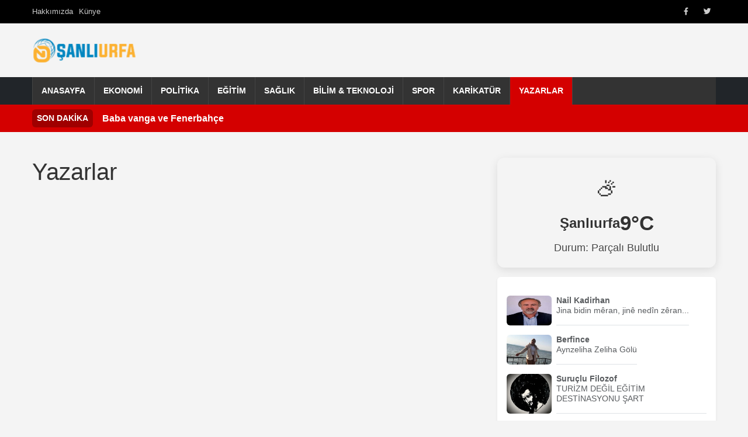

--- FILE ---
content_type: text/html; charset=utf-8
request_url: https://www.google.com/recaptcha/api2/aframe
body_size: 267
content:
<!DOCTYPE HTML><html><head><meta http-equiv="content-type" content="text/html; charset=UTF-8"></head><body><script nonce="YjAiEf5iRu-mXZyefVi7jw">/** Anti-fraud and anti-abuse applications only. See google.com/recaptcha */ try{var clients={'sodar':'https://pagead2.googlesyndication.com/pagead/sodar?'};window.addEventListener("message",function(a){try{if(a.source===window.parent){var b=JSON.parse(a.data);var c=clients[b['id']];if(c){var d=document.createElement('img');d.src=c+b['params']+'&rc='+(localStorage.getItem("rc::a")?sessionStorage.getItem("rc::b"):"");window.document.body.appendChild(d);sessionStorage.setItem("rc::e",parseInt(sessionStorage.getItem("rc::e")||0)+1);localStorage.setItem("rc::h",'1765326803839');}}}catch(b){}});window.parent.postMessage("_grecaptcha_ready", "*");}catch(b){}</script></body></html>